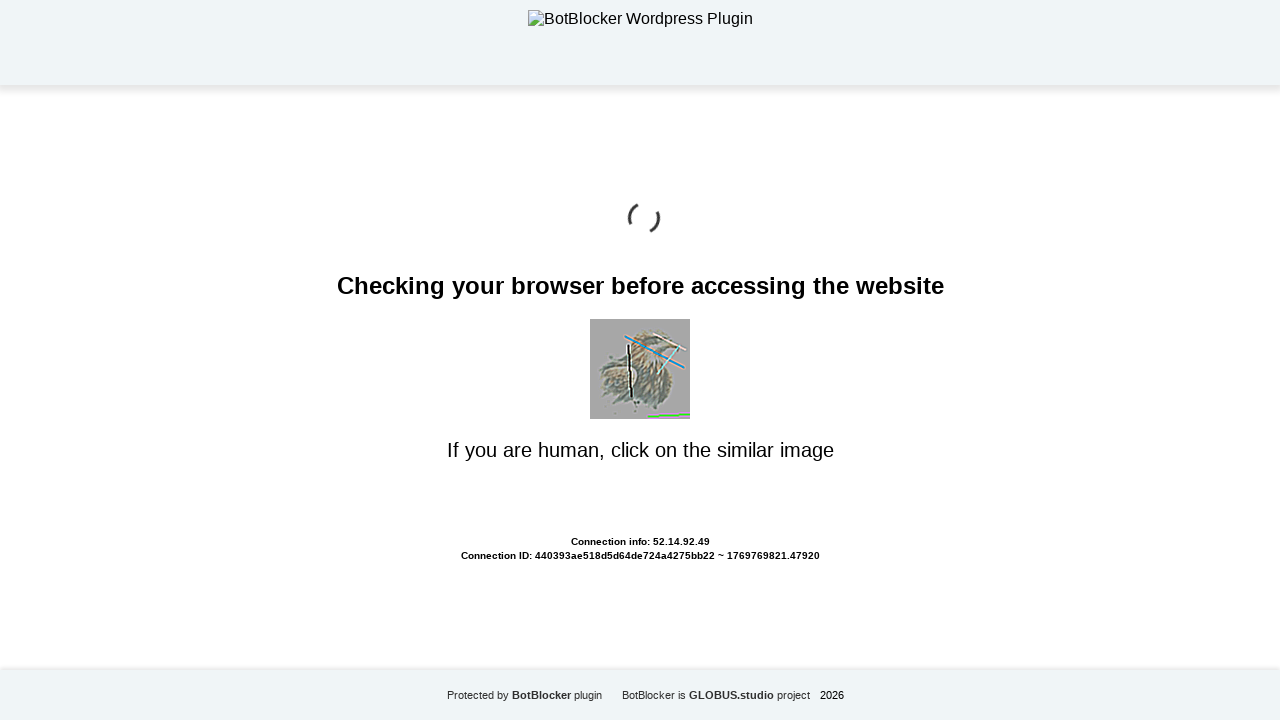

--- FILE ---
content_type: text/html; charset=UTF-8
request_url: https://portalknig.ru/authors/%D0%9A%D1%80%D0%B5%D0%B9%D0%B3%20%D0%A0%D0%B0%D1%81%D1%81%D0%B5%D0%BB%D0%BB
body_size: 19996
content:
<!DOCTYPE html>
<html dir="ltr" lang="">

<head>
    <meta charset="utf-8" />
    <meta name="generator" content="BotBlocker v. 1.6.9" />
    <meta name="author" content="BotBlocker project by GLOBUS.studio" />
    <meta name="referrer" content="unsafe-url" />
    <meta name="robots" content="noindex" />
    <meta name="viewport" content="width=device-width, initial-scale=1, shrink-to-fit=no" />
    <link rel="icon" href="data:,">
    <title>BotBlocker security plugin</title>
  <style>
    html,
    body {
      height: 100%;
      margin: 0;
      padding: 0;
      font-family: Arial, sans-serif;
      background-color: #ffffff;
    }
 
    body {
      display: flex;
      flex-direction: column;
    }

    h1 {
      color: #bd2426;
    }

    h2 {
      text-align: center;
    }

    .header {
      height: 85px;
      background-color: #f0f5f7;
      box-shadow: 0px 3px 7px 3px rgba(0, 0, 0, 0.1);
      display: flex;
      justify-content: center;
      align-items: center;
    }

    .logo {
      height: 65px;
    }

    .content {
      flex-grow: 1;
      display: flex;
      flex-direction: column;
      justify-content: center;
      align-items: center;
      padding: 20px;
    }

    .footer {
      height: 50px;
      background-color: #f0f5f7;
      box-shadow: 0 -2px 4px rgba(0, 0, 0, 0.1);
      display: flex;
      justify-content: center;
      align-items: center;
      flex-direction: row;
      flex-wrap: wrap;
      align-content: center;
      font-size: 13px;
    }

    .footer small a {
      text-decoration: none;
      color: #2f2f2f;
      margin: 0 10px;
    }

    .info {
      display: flex;
      text-align: center;
      font-size: 20px;
      flex-direction: column;
      flex-wrap: nowrap;
      align-content: center;
      justify-content: center;
      align-items: center;
    }

    /* Button Styles Fallback */
    .sdad783f66be49782263083adbb592287 {
      border: 1px solid transparent;
      background: #7785ef;
      color: #ffffff;
      font-size: 16px;
      line-height: 15px;
      padding: 10px 15px;
      text-decoration: none;
      text-shadow: none;
      border-radius: 5px;
      box-shadow: none;
      transition: 0.25s;
      display: block;
      margin: 0 auto;
      font-weight: 600;
    }

    .sdad783f66be49782263083adbb592287:hover {
      background-color: #bfc7ff;
    }

    .s07f5b3175001a4cadb5b36aa718c18ca {
      cursor: pointer;
      padding: 14px 14px;
      text-decoration: none;
      display: inline-block;
      width: 16px;
      height: 16px;
      border-radius: 80px;
    }

    .s07f5b3175001a4cadb5b36aa718c18ca:hover {
      width: 16px;
      height: 16px;
    }
    /* Button Styles Fallback */

    .block1 {
      display: flex;
      flex-direction: row;
      flex-wrap: wrap;
      align-content: center;
      justify-content: center;
      align-items: center;
    }

    .block2 {
      display: flex;
      align-content: center;
      justify-content: center;
      align-items: center;
      flex-wrap: wrap;
    }

    .user-data {
      display: flex;
      padding-top: 14px;
      font-size: 10px;
      font-weight: 600;
      flex-direction: column;
      flex-wrap: nowrap;
      align-content: center;
      justify-content: center;
      align-items: center;
    }

    .con-center {
      text-align: center;
      padding-top: 3px;
    }

    .info-block {
      font-size: 26px;
      margin: 0;
    }

    .block-string {
      font-weight: normal !important;
    }

    /* Loading Spinner Style */
    .lds-dual-ring,
    .lds-dual-ring:after {
      box-sizing: border-box;
    }

    .lds-dual-ring {
      display: inline-block;
      width: 40px;
      height: 40px;
      color: #333;
    }

    .lds-dual-ring:after {
      content: " ";
      display: block;
      width: 32px;
      height: 32px;
      margin: 8px;
      border-radius: 50%;
      border: 3px solid currentColor;
      border-color: currentColor transparent currentColor transparent;
      animation: lds-dual-ring 1.2s linear infinite;
    }

    @keyframes lds-dual-ring {
      0% {
        transform: rotate(0deg);
      }

      100% {
        transform: rotate(360deg);
      }
    }
  </style>
</head>

<body>
  <header class="header">
	    <img src="https://portalknig.ru/wp-content/plugins/botblocker-security/admin/img/logo-small-transparent.webp" alt="BotBlocker Wordpress Plugin" class="logo">
  </header>

  <div class="content">
    <noscript>
      <h1>Please turn JavaScript on and reload the page</h1>
    </noscript>

    <div class="lds-dual-ring"></div>
    <br />

    <h2>Checking your browser before accessing the website</h2>
    <div class="block1">
      <div class="block2">
        <div class="info" id="content">Loading...</div>
      </div>
    </div>
    <div class="user-data">
      <span class="">Connection info: 52.14.92.49</span>
      <span class="con-center">Connection ID: 440393ae518d5d64de724a4275bb22 ~ 1769769821.47920</span>
    </div>
  </div>

  <footer class="footer">
    <small><a href="https://botblocker.top/" title="BotBlocker plugin for Wordpress" target="_blank">Protected by <b>BotBlocker</b> plugin</a></small>
    <small><a href="https://globus.studio" title="Project by GLOBUS.studio" target="_blank">BotBlocker is <b>GLOBUS.studio</b> project</a></small>
    <small>2026</small>
  </footer>

  <script>
    var userip = "52.14.92.49";
  </script>

<script type="text/javascript" id="bbcs-inline-js-after">
/* <![CDATA[ */
var adb_var = 1;
//# sourceURL=bbcs-inline-js-after
/* ]]> */
</script>
<script type="text/javascript" src="https://portalknig.ru/wp-content/plugins/botblocker-security/public/js/rails.js?bannerid=1769769821" id="adblock-blocker-js"></script>
<script type="text/javascript" src="https://portalknig.ru/wp-content/plugins/botblocker-security/public/js/detection-utils.js?ver=1769769821" id="bbcs-detection-utils-js"></script>
<script type="text/javascript" src="https://portalknig.ru/wp-content/plugins/botblocker-security/public/js/bbidentfunc.js?ver=1769769821" id="bbcs-bbidentfunc-js"></script>
<script>

    var bbcsDebugEnabled = false;

    function bbcsDebugLog(...args) {
        if (bbcsDebugEnabled) {
            console.log(...args);
        }
    }
    
    function bbcsDebugWarn(...args) {
        if (bbcsDebugEnabled) {
            console.warn(...args);
        }
    }
    
    function bbcsDebugError(...args) {
        if (bbcsDebugEnabled) {
            console.error(...args);
        }
    }
 
    bbcsDebugLog('BotBlocker v.1.6.9');

    function bbcs_detectAll() {
        const results = {
            navigatorMismatch: bbcs_detectNavigatorMismatch(),
            unsupportedFeatures: bbcs_detectUnsupportedFeatures(),
            fakePlugins: bbcs_detectFakePlugins(),
            fontRenderMismatch: bbcs_detectFontRenderMismatch(),
            chromiumProperties: bbcs_detectChromiumProperties(),
            jitter: bbcs_detectJitter(), 
            webGLMismatch: bbcs_detectWebGL(),
            touchEventMismatch: bbcs_detectTouchEvent(),
            batteryAPIMismatch: bbcs_detectBatteryAPI(),
            mediaDevicesMismatch: bbcs_detectMediaDevices(),
            permissionsMismatch: bbcs_detectPermissions(),
            languageMismatch: bbcs_detectLanguageMismatch(),
            crossbrowserIncognito: bbcs_isIncognito(),
            browserFingerprint: bbcs_computeFingerprint() 
        };
        
        return results;
    }

    function bbcs_getDetectionParam() {
        const startTime = Date.now();
        const timeoutLimit = 1000; 
        
        try {
            const detectionResult = bbcs_detectAll();

            if (Date.now() - startTime > timeoutLimit) {
                bbcsDebugWarn('Detection methods took too long, returning partial results');
            }
            
            const jsonString = JSON.stringify(detectionResult);
            const base64Encoded = btoa(jsonString); 
            return encodeURIComponent(base64Encoded);
        } catch (e) {
            bbcsDebugError('Error during detection:', e);
            return encodeURIComponent(btoa('{"error":"detection_failed"}'));
        }
    }

  function areCookiesEnabled() {
    var cookieEnabled = navigator.cookieEnabled;
    if (cookieEnabled === undefined) {
      document.cookie = "testcookie";
      cookieEnabled = document.cookie.indexOf("testcookie") != -1;
    }
    return cookieEnabled;
  }

  if (!areCookiesEnabled()) {
    var cookieoff = 1;
  } else {
    var cookieoff = 0;
  }

  // TODO check esc_js 
  if (window.location.hostname !== window.atob("cG9ydGFsa25pZy5ydQ==") && window.location.hostname !== window.atob("")) {
    window.location = window.atob("aHR0cHM6Ly9wb3J0YWxrbmlnLnJ1L2F1dGhvcnMvJUQwJTlBJUQxJTgwJUQwJUI1JUQwJUI5JUQwJUIzJTIwJUQwJUEwJUQwJUIwJUQxJTgxJUQxJTgxJUQwJUI1JUQwJUJCJUQwJUJC");
    throw "stop";
  }

  function clean_and_decode_base64_to_utf8(str) {
    str = str.replace(/\s/g, '');
    return decodeURIComponent(escape(window.atob(str)));
  }

  document.getElementById("content").innerHTML = "Loading...";

  function handleWorkerSignal() {
    return new Promise(function(resolve) {
              rct = ''; 
        resolve('HWS');
          });
  }

  function dispatchServiceEvent() {
    return new Promise(function(resolve) {
              ipv4 = '';
        ipdbc = '';
        resolve('Result DSE');
          });
  }

  function initProcessHandler(result1, result2) {
    bbcs_detectionParam = bbcs_getDetectionParam();
    data = 'test=1cbbc6d3085bf36defa672a5fe1dc13c55721108793e09983e71f7543c339810&h1=08bf40dc20160f433f7e19b99d9693c53317e6e34a5f051e8b51d137e67e3921&date=1769769821&hdc=-&a=' + adb_var + '&country=US&ip=52.14.92.49&version=1.6.9&cid=1769769821.47920&ptr=ec2-52-14-92-49.us-east-2.compute.amazonaws.com&w=' + screen.width + '&h=' + screen.height + '&cw=' + document.documentElement.clientWidth + '&ch=' + document.documentElement.clientHeight + '&co=' + screen.colorDepth + '&pi=' + screen.pixelDepth + '&ref=' + encodeURIComponent(document.referrer) + '&accept=text%2Fhtml%2Capplication%2Fxhtml%2Bxml%2Capplication%2Fxml%3Bq%3D0.9%2Cimage%2Fwebp%2Cimage%2Fapng%2C%2A%2F%2A%3Bq%3D0.8%2Capplication%2Fsigned-exchange%3Bv%3Db3%3Bq%3D0.9&tz=' + Intl.DateTimeFormat().resolvedOptions().timeZone + '&ipdbc=' + ipdbc + '&ipv4=' + ipv4 + '&rct=' + rct + '&cookieoff=' + cookieoff +'&bbdet=' + bbcs_detectionParam;
    f549f0f959ee9e8243ceb96a595e4a317('botblocker-security', data, '');
    bbcsDebugLog('initProcessHandler -> ', result1, result2);
  }

  async function performAsyncStep() {
    try {
      const result1 = await handleWorkerSignal();
      const result2 = await dispatchServiceEvent();
      initProcessHandler(result1, result2);
    } catch (error) {
      bbcsDebugError(error);
    }
  }

  performAsyncStep();
 
  function botblocker_captcha_render() {
    document.getElementById("content").innerHTML = "<img src=\"[data-uri]\" /><p>If you are human, click on the similar image </p><p style=\"max-width: 500px;\"><span id=\"88e8e42895517d129c3578bd21dcf948\" style=\"cursor: pointer;\" onclick=\"f549f0f959ee9e8243ceb96a595e4a317('post', data, 'RED|1c57397e70a4bb6dc99d10affc480f9a0f52ffaae1349060664742f7c31a487a')\"></span> <span id=\"0107e82ab1dc861b866a3301c2387a9b\" style=\"cursor: pointer;\" onclick=\"f549f0f959ee9e8243ceb96a595e4a317('post', data, 'BLACK|1c57397e70a4bb6dc99d10affc480f9a0f52ffaae1349060664742f7c31a487a')\"></span> <span id=\"da53472a3f878b51f631ce7eef48409e\" style=\"cursor: pointer;\" onclick=\"f549f0f959ee9e8243ceb96a595e4a317('post', data, 'MAROON|1c57397e70a4bb6dc99d10affc480f9a0f52ffaae1349060664742f7c31a487a')\"></span> <span id=\"810ff76a1ed3c18c4069889a0b872d4c\" style=\"cursor: pointer;\" onclick=\"f549f0f959ee9e8243ceb96a595e4a317('post', data, 'GRAY|1c57397e70a4bb6dc99d10affc480f9a0f52ffaae1349060664742f7c31a487a')\"></span> <span id=\"f7730a94c66fc2e47257a58bd59d3465\" style=\"cursor: pointer;\" onclick=\"f549f0f959ee9e8243ceb96a595e4a317('post', data, 'GREEN|1c57397e70a4bb6dc99d10affc480f9a0f52ffaae1349060664742f7c31a487a')\"></span> <span id=\"e59830c43bb36bf8947f297dccdbcb08\" style=\"cursor: pointer;\" onclick=\"f549f0f959ee9e8243ceb96a595e4a317('post', data, 'YELLOW|1c57397e70a4bb6dc99d10affc480f9a0f52ffaae1349060664742f7c31a487a')\"></span> <span id=\"22711c9f90dcd86dd028f77af094f807\" style=\"cursor: pointer;\" onclick=\"f549f0f959ee9e8243ceb96a595e4a317('post', data, 'PURPLE|1c57397e70a4bb6dc99d10affc480f9a0f52ffaae1349060664742f7c31a487a')\"></span> <span id=\"1da8af47b4d1e1cef92be9619e6a4ca5\" style=\"cursor: pointer;\" onclick=\"f549f0f959ee9e8243ceb96a595e4a317('post', data, 'BLUE|1c57397e70a4bb6dc99d10affc480f9a0f52ffaae1349060664742f7c31a487a')\"></span> </p>";function fetchAndSetImage(param, imageId) {
        var url = 'https://portalknig.ru/wp-admin/admin-ajax.php';
        var formData = new FormData();
        formData.append('action', 'botblocker_check');
        formData.append('nonce', '508c93b282');
        formData.append('img', param);
        formData.append('time', "1769769821");
        formData.append('xf39b7be6eb4fa91ee5183d5503eca328', 'img');

        var requestOptions = {
            method: 'POST',
            body: formData
        };

        fetch(url, requestOptions)
            .then(response => response.blob())
            .then(blob => {
                var imageUrl = URL.createObjectURL(blob);
                var img = document.createElement('img'); 
                img.src = imageUrl; 
                var span = document.getElementById(imageId);
                span.appendChild(img);
            })
            .catch(error => console.error('Retrieve image error:', error));
        }
        fetchAndSetImage("5", "1da8af47b4d1e1cef92be9619e6a4ca5");
fetchAndSetImage("6", "f7730a94c66fc2e47257a58bd59d3465");
fetchAndSetImage("3", "e59830c43bb36bf8947f297dccdbcb08");
fetchAndSetImage("8", "22711c9f90dcd86dd028f77af094f807");
fetchAndSetImage("2", "0107e82ab1dc861b866a3301c2387a9b");
fetchAndSetImage("7", "da53472a3f878b51f631ce7eef48409e");
fetchAndSetImage("1", "88e8e42895517d129c3578bd21dcf948");
fetchAndSetImage("4", "810ff76a1ed3c18c4069889a0b872d4c");  }

  function f549f0f959ee9e8243ceb96a595e4a317(s, d, x) {
    document.getElementById("content").innerHTML = "Loading...";
    
    var data = new FormData();
    data.append('action', 'botblocker_check');
    data.append('nonce', '508c93b282');
    data.append('xf39b7be6eb4fa91ee5183d5503eca328', s);
    data.append('xxx', x);
    data.append('rowid', '0');
    data.append('from_suspect', '2');

    data.append('suspect_reason', '');
    data.append('check_result', 'No cookies users(Human?)');

    var additionalParams = new URLSearchParams(d);
    for (var pair of additionalParams.entries()) {
        data.append(pair[0], pair[1]);
    }

    var xhr = new XMLHttpRequest();
    xhr.open('POST', 'https://portalknig.ru/wp-admin/admin-ajax.php', true);
    xhr.timeout = 5000;

    xhr.onload = function() {
        if (xhr.status == 200) {
            bbcsDebugLog('Plugin status: ' + xhr.status);
            try {
                var responseText = xhr.responseText.trim(); 
                bbcsDebugLog('Response text:', responseText); 

                if (responseText) {
                    var obj = JSON.parse(responseText); 

                    if (typeof(obj.cookie) == "string") {
                        var d = new Date();
                        d.setTime(d.getTime() + (7 * 24 * 60 * 60 * 1000)); 
                        var expires = "expires=" + d.toUTCString();
                        document.cookie = "440393ae518d5d64de724a4275bb22=" + obj.cookie + "-1769769821; SameSite=Lax;; " + expires + "; path=/;";
                        document.getElementById("content").innerHTML = "Loading...";
                        window.location.href = "/authors/%D0%9A%D1%80%D0%B5%D0%B9%D0%B3%20%D0%A0%D0%B0%D1%81%D1%81%D0%B5%D0%BB%D0%BB";
                    } else {
                        botblocker_captcha_render(); 
                        bbcsDebugLog('Bad bot detected');
                    }

                    if (typeof(obj.error) == "string") {
                                                    if (obj.error == "CiberSecure Account Not Found" 
                             || obj.error == "This domain don't have a valid license" 
                             || obj.error == "Subscription Expired" 
                             || obj.error == "This domain is not registered or not active"
                             || obj.error == "Your request has been denied.") {
                                const ErrorMsg = document.createElement('div');
                                ErrorMsg.innerHTML = '<h1 style="text-align:center; color:red;">' + obj.error + '</h1>';
                                document.body.insertAdjacentElement('afterbegin', ErrorMsg);
                                document.getElementById("content").style.visibility = "hidden";
                                document.getElementById("content").innerHTML = '';
                            } else if (obj.error == "Cookies disabled") {
                                document.getElementById("content").innerHTML = 
                                "<h2 style=\"text-align:center; color:red;\">Cookie is Disabled in your browser. Please Enable the Cookie to continue.</h2>";
                            }
                                                if (obj.error == "Wrong Click") {
                            document.getElementById("content").innerHTML = "Loading...";
                            window.location.href = "/authors/%D0%9A%D1%80%D0%B5%D0%B9%D0%B3%20%D0%A0%D0%B0%D1%81%D1%81%D0%B5%D0%BB%D0%BB";
                        }
                    }
                } else {
                    bbcsDebugWarn('Empty or invalid response from server.');
                }
            } catch (e) {
                bbcsDebugError('Error parsing JSON:', e);
                bbcsDebugLog('Response text received:', xhr.responseText); 
                botblocker_captcha_render(); 
            }

        } else {
            bbcsDebugLog('Error: ' + xhr.status);
            botblocker_captcha_render(); 
        }
    };

    xhr.ontimeout = function() {
        bbcsDebugLog('timeout');
        botblocker_captcha_render();
    };

    xhr.onerror = function() {
        bbcsDebugLog('error');
        botblocker_captcha_render();
    };

    xhr.send(data);
}

</script>

<noscript>
  <h2 style="text-align:center; color:red;">
    JavaScript is Disabled in your browser. Please Enable the JavaScript to continue.  </h2>
</noscript></body>

</html>
